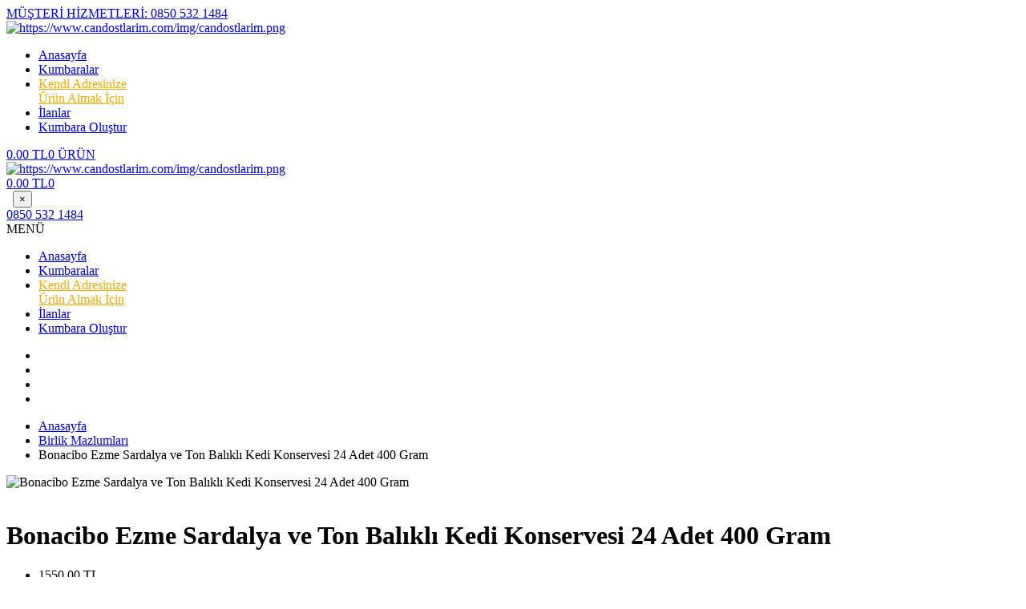

--- FILE ---
content_type: text/html; charset=UTF-8
request_url: https://www.candostlarim.com/urun/bonacibo-ezme-sardalya-ve-ton-balikli-kedi-konservesi-24-adet-400-gram/3111
body_size: 4911
content:
<!DOCTYPE html>
<html class="no-js">
	<head>
		<meta charset="UTF-8">
<meta http-equiv="x-ua-compatible" content="ie=edge" />
<meta http-equiv="content-language" content="tr">
<title>Bonacibo Ezme Sardalya ve Ton Balıklı Kedi Konservesi 24 Adet 400 Gram | Can Dostlarım</title>
<meta name="description" content="Bonacibo Ezme Sardalya ve Ton Balıklı Kedi Konservesi 24 Adet 400 Gram Can Dostlarım'da! Kaliteli ve uygun fiyatlı Bonacibo Ezme Sardalya ve Ton Balıklı Kedi Konservesi 24 Adet 400 Gram ile mama destek hareketi kumbaralarına ve can dostlarımıza destek olabilirsiniz."/>
<meta name="viewport" content="width=device-width, initial-scale=1, shrink-to-fit=no" />
<link rel="profile" href="https://gmpg.org/xfn/11">
<link rel="canonical" href="https://www.candostlarim.com/urun/bonacibo-ezme-sardalya-ve-ton-balikli-kedi-konservesi-24-adet-400-gram/3111" />

<meta property="og:locale" content="tr_TR" />
<meta property="og:type" content="website" />
<meta property="og:title" content="Bonacibo Ezme Sardalya ve Ton Balıklı Kedi Konservesi 24 Adet 400 Gram | Can Dostlarım" />
<meta property="og:url" content="https://www.candostlarim.com/urun/bonacibo-ezme-sardalya-ve-ton-balikli-kedi-konservesi-24-adet-400-gram/3111" />
<meta property="og:site_name" content="Can Dostlarım" />

<meta property="og:description" content="Bonacibo Ezme Sardalya ve Ton Balıklı Kedi Konservesi 24 Adet 400 Gram Can Dostlarım'da! Kaliteli ve uygun fiyatlı Bonacibo Ezme Sardalya ve Ton Balıklı Kedi Konservesi 24 Adet 400 Gram ile mama destek hareketi kumbaralarına ve can dostlarımıza destek olabilirsiniz." />

<link rel="apple-touch-icon" sizes="57x57" href="https://www.candostlarim.com/apple-icon-57x57.png">
<link rel="apple-touch-icon" sizes="60x60" href="https://www.candostlarim.com/apple-icon-60x60.png">
<link rel="apple-touch-icon" sizes="72x72" href="https://www.candostlarim.com/apple-icon-72x72.png">
<link rel="apple-touch-icon" sizes="76x76" href="https://www.candostlarim.com/apple-icon-76x76.png">
<link rel="apple-touch-icon" sizes="114x114" href="https://www.candostlarim.com/apple-icon-114x114.png">
<link rel="apple-touch-icon" sizes="120x120" href="https://www.candostlarim.com/apple-icon-120x120.png">
<link rel="apple-touch-icon" sizes="144x144" href="https://www.candostlarim.com/apple-icon-144x144.png">
<link rel="apple-touch-icon" sizes="152x152" href="https://www.candostlarim.com/apple-icon-152x152.png">
<link rel="apple-touch-icon" sizes="180x180" href="https://www.candostlarim.com/apple-icon-180x180.png">
<link rel="icon" type="image/png" sizes="192x192" href="https://www.candostlarim.com/android-icon-192x192.png">
<link rel="icon" type="image/png" sizes="32x32" href="https://www.candostlarim.com/favicon-32x32.png">
<link rel="icon" type="image/png" sizes="96x96" href="https://www.candostlarim.com/favicon-96x96.png">
<link rel="icon" type="image/png" sizes="16x16" href="https://www.candostlarim.com/favicon-16x16.png">
<link rel="manifest" href="https://www.candostlarim.com/manifest.json">
<meta name="msapplication-TileColor" content="#ffffff">
<meta name="msapplication-TileImage" content="https://www.candostlarim.com/ms-icon-144x144.png">
<meta name="theme-color" content="#ffffff">

<script type="application/ld+json">
{
	"@context": "http://schema.org",
	"@type": "WebSite",
	"name": "Bonacibo Ezme Sardalya ve Ton Balıklı Kedi Konservesi 24 Adet 400 Gram | Can Dostlarım",
	"description": "Bonacibo Ezme Sardalya ve Ton Balıklı Kedi Konservesi 24 Adet 400 Gram Can Dostlarım'da! Kaliteli ve uygun fiyatlı Bonacibo Ezme Sardalya ve Ton Balıklı Kedi Konservesi 24 Adet 400 Gram ile mama destek hareketi kumbaralarına ve can dostlarımıza destek olabilirsiniz.",
	"url": "https://www.candostlarim.com/urun/bonacibo-ezme-sardalya-ve-ton-balikli-kedi-konservesi-24-adet-400-gram/3111"
}
</script>
<!-- Google Fonts -->
<link rel="stylesheet" href="https://fonts.googleapis.com/css?family=Nunito:200,200i,300,300i,400,400i,600,600i,700,700i,800,800i,900,900i&amp;display=swap&amp;subset=cyrillic,cyrillic-ext,latin-ext,vietnamese" type="text/css" media="all">

<!-- CSS
============================================ -->

<!-- Vendor CSS (Bootstrap & Icon Font) -->
<link rel="stylesheet" href="https://www.candostlarim.com/assets/css/vendor/bootstrap.min.css">
<link rel="stylesheet" href="https://www.candostlarim.com/assets/css/vendor/ionicons.min.css">
<link rel="stylesheet" href="https://www.candostlarim.com/assets/css/vendor/linearicon.css">
<link rel="stylesheet" href="https://www.candostlarim.com/assets/css/vendor/font-awesome.min.css">
<link rel="stylesheet" href="https://www.candostlarim.com/assets/css/vendor/line-awesome.css">

<!-- Plugins CSS (All Plugins Files) -->
<link rel="stylesheet" href="https://www.candostlarim.com/assets/css/plugins/animate.css">
<link rel="stylesheet" href="https://www.candostlarim.com/assets/css/plugins/jquery-ui.min.css">
<link rel="stylesheet" href="https://www.candostlarim.com/assets/css/plugins/slick.css">
<link rel="stylesheet" href="https://www.candostlarim.com/assets/noty/noty.css">
<link rel="stylesheet" href="https://www.candostlarim.com/assets/noty/themes/metroui.css">

<!-- Use the minified version files listed below for better performance and remove the files listed above -->
<!-- <link rel="stylesheet" href="https://www.candostlarim.com/assets/css/vendor/vendor.min.css" />
<link rel="stylesheet" href="https://www.candostlarim.com/assets/css/plugins/plugins.min.css" />
<link rel="stylesheet" href="https://www.candostlarim.com/assets/css/style.min.css"> -->

<!-- Main Style CSS -->
<link rel="stylesheet" href="https://www.candostlarim.com/assets/css/style.css?v=34" />

	</head>

	<body>
		<!-- Header Section Start From Here -->
<header class="header-wrapper">
	<!-- Header Nav Start -->
	<div class="header-nav bg-white-light d-lg-block d-none ptb-13px">
		<div class="container">
			<div class="row">
				<div class="col-lg-12">
					<div class="header-nav-wrapper">
						<div class="header-menu-nav">
							<div class="menu-nav ">
								<div class="contact-wrap m-0"> 
									<div class="contact-link">
										<div class="data phone">
											<a href="tel:908505321484"><i class="las la-phone-volume"></i> <span class="hidden-lg-down">MÜŞTERİ HİZMETLERİ:</span> 0850 532 1484</a> 
										</div>
									</div>
								</div>
																	<div class="dropdown float-right m-0">
										<div class="translate-box">
											<div id="google_translate_element"></div>
											<script type="text/javascript">
												function googleTranslateElementInit() {
													new google.translate.TranslateElement({pageLanguage: 'tr', layout: google.translate.TranslateElement.VerticalLayout}, 'google_translate_element');
												}
											</script>
											<script type="text/javascript" src="//translate.google.com/translate_a/element.js?cb=googleTranslateElementInit"></script>
										</div>
									</div>
																							</div>
						</div>
					</div>
				</div>
			</div>
		</div>
	</div>
	<!-- Header Nav End -->
	<div class="header-menu header-menu-2 bg-white sticky-nav d-lg-block d-none ptb-10px">
		<div class="container">
			<div class="row">
				<div class="col-md-2 d-flex">
					<div class="logo align-self-center">
						<a href="https://www.candostlarim.com/"><img class="img-responsive" src="https://www.candostlarim.com/img/candostlarim.png" alt="https://www.candostlarim.com/img/candostlarim.png" style="width: 130px;" /></a>
					</div>
				</div>
				<div class="col-md-8 d-flex">
					<div class="header-horizontal-menu align-self-center">
						<ul class="menu-content">
							<li class="active">
	<a href="https://www.candostlarim.com/">Anasayfa</a>
</li>
<li>
	<a href="https://www.candostlarim.com/kumbaralar">Kumbaralar</a>
</li>
<li class="menu-twoline">
	<a href="https://www.candostlarim.com/urunler" style="color: #f2ab00;">Kendi Adresinize<br>Ürün Almak İçin</a>
</li>
<li>
	<a href="https://www.candostlarim.com/ilanlar/sahiplendirme">İlanlar</a>
</li>
<li>
		<a href="https://www.candostlarim.com/kumbara-olustur">Kumbara Oluştur</a>
</li>
						</ul>
					</div>
				</div>
				<div class="col-md-2 align-self-center">
					<div class="header-right-element d-flex justify-content-end">
						<!--Cart info Start -->
						<div class="header-tools d-flex">
							<div class="cart-info cart-style-2 d-flex align-self-center">
								<a href="https://www.candostlarim.com/sepet" title="Sepet" class="bag"><i class="las la-baby-carriage"></i><span class="item-total">0.00 TL</span><span class="item-count">0 ÜRÜN</span></a>
							</div>
						</div>
					</div>
					<!--Cart info End -->
				</div>
			</div>
		</div>
	</div>
	<!-- Header Nav End -->
</header>
<!-- Header Section End Here -->    

<!-- Mobile Header Section Start -->
<div class="mobile-header d-lg-none sticky-nav bg-indigo ptb-10px">
	<div class="container">
		<div class="row align-items-center">

			<!-- Header Logo Start -->
			<div class="col d-flex">
				<div class="header-logo">
					<a href="https://www.candostlarim.com/"><img class="img-responsive" src="https://www.candostlarim.com/img/candostlarim.png" alt="https://www.candostlarim.com/img/candostlarim.png" style="width: 80px;" /></a>
				</div>
				<div class="mobile-menu-toggle align-self-center">
					<a href="#offcanvas-mobile-menu" class="offcanvas-toggle">
						<i class="las la-bars"></i>
					</a>
				 </div>
			</div>
			<!-- Header Logo End -->

			<!-- Header Tools Start -->
			<div class="col-auto">
				<div class="header-tools justify-content-end">
					<div class="cart-info d-flex align-self-center">
												<a href="https://www.candostlarim.com/sepet" title="Sepet" class="bag"><i class="las la-baby-carriage"></i><span class="item-total">0.00 TL</span><span class="item-count">0</span></a>
					</div>
				</div>
			</div>
			<!-- Header Tools End -->

		</div>
	</div>
</div>

<!-- Mobile Header Section End -->

<!-- OffCanvas Search Start -->
<div id="offcanvas-mobile-menu" class="offcanvas offcanvas-mobile-menu">
	<div class="inner customScroll">
		<div class="head">
			<span class="title">&nbsp;</span>
			<button class="offcanvas-close">×</button>
		</div>
		<div class="top-header-mobile">
			<div class="contact-link">
				<div class="data phone">
					<a href="tel:908505321484"><i class="las la-phone-volume"></i> <span class="hidden-lg-down"></span> 0850 532 1484</a> 
				</div>
			</div>
		</div>
			<div class="offcanvas-userpanel m-b-30">
							</div>
			<div class="menu-close"> 
			MENÜ <i class="las la-arrow-left"></i>
			</div>
		<div class="offcanvas-menu">
			<ul>
				<li class="active">
	<a href="https://www.candostlarim.com/">Anasayfa</a>
</li>
<li>
	<a href="https://www.candostlarim.com/kumbaralar">Kumbaralar</a>
</li>
<li class="menu-twoline">
	<a href="https://www.candostlarim.com/urunler" style="color: #f2ab00;">Kendi Adresinize<br>Ürün Almak İçin</a>
</li>
<li>
	<a href="https://www.candostlarim.com/ilanlar/sahiplendirme">İlanlar</a>
</li>
<li>
		<a href="https://www.candostlarim.com/kumbara-olustur">Kumbara Oluştur</a>
</li>
			</ul>
		</div>
					 <!-- OffCanvas Menu End -->
		<div class="offcanvas-social mt-30px">
			<ul>
				<li>
					<a href="https://wa.me/905438072294" target="_blank"><i class="ion-social-whatsapp"></i></a>
				</li>
				<li>
					<a href="https://www.facebook.com/canpet.net" target="_blank"><i class="ion-social-facebook"></i></a>
				</li>
				<li>
					<a href="https://twitter.com/CanpetNet" target="_blank"><i class="ion-social-twitter"></i></a>
				</li>
				<li>
					<a href="https://www.instagram.com/canpet_net" target="_blank"><i class="ion-social-instagram"></i></a>
				</li>
			</ul>
		</div>
	</div>
</div>
<div class="offcanvas-overlay"></div>
		<div class="offcanvas-overlay"></div>
		<!-- Breadcrumb Area Start -->
		<div class="breadcrumb-area">
			<div class="container">
				<div class="row">
					<div class="col-md-12">
						<div class="breadcrumb-content">
							<ul class="nav">
								<li><a href="https://www.candostlarim.com/">Anasayfa</a></li>
																	<li><a href="https://www.candostlarim.com/birlik-mazlumlari">Birlik Mazlumları</a></li>
																<li>Bonacibo Ezme Sardalya ve Ton Balıklı Kedi Konservesi 24 Adet 400 Gram</li>
							</ul>
						</div>
					</div>
				</div>
			</div>
		</div>
		<!-- Breadcrumb Area End-->

		<!-- Shop details Area start -->
		<div class="product-details-area mb-50px">
			<div class="container">
				<div class="row">
					<div class="col-xl-6 col-lg-6 col-md-6">
						<div class="product-details-img product-details-tab position-relative">
							<div class="zoompro-2">
																	<div class="zoompro-border zoompro-span">
										<img class="zoompro w-100" src="/upload/64662832860e6.jpg" alt="Bonacibo Ezme Sardalya ve Ton Balıklı Kedi Konservesi 24 Adet 400 Gram" />
									</div>
															</div>
							<div id="gallery" class="product-dec-slider-2">
																	<div class="single-slide-item">
										<img class="img-responsive" data-image="/upload/64662832860e6.jpg" src="/upload/64662832860e6.jpg" alt="" />
									</div>
															</div>
						</div>
					</div>
					<div class="col-xl-6 col-lg-6 col-md-6">
						<div class="product-details-content">
							<h1>Bonacibo Ezme Sardalya ve Ton Balıklı Kedi Konservesi 24 Adet 400 Gram</h1>
							<div class="pricing-meta">
								<ul>
									<li class="cuttent-price">1550.00 TL</li>
																	</ul>
							</div>
														<div class="pro-details-quality mt-0px">
								<div class="cart-plus-minus">
									<input class="cart-plus-minus-box" type="text" name="adet" min="1" value="1" />
								</div>
								<div class="pro-details-cart btn-hover">
									<a onclick="getAddToCart(1718, $('input[name=adet]').val(), 3111);">  Sepete Ekle</a>
								</div>
							</div>
						</div>
					</div>
				</div>
			</div>
		</div>
		<!-- Shop details Area End -->

		<!-- Footer Area Start --> 
<div class="footer-area">
	<div class="footer-container">
		<div class="footer-top">
			<div class="container">
				<div class="row">
					<div class="col-md-6 col-lg-3 mb-md-30px mb-lm-30px">
						<div class="single-wedge">
							<h4 class="footer-herading">CANPET DIŞ TİCARET EVCİL HAYVAN ÜRÜNLERİ SAN. LTD. ŞTİ</h4>
							<div class="need_help">
								<p class="add">Zümrütrevler Mah. Sinem Sok. No:28/A Öncül Kardeşler Apt. Maltepe / İstanbul</p>
								<p class="phone"><a href="tel:908505321484"> Telefon: 0850 532 14 84</a></p>
								<p class="mail"><a href="mailto:info@candostlarim.com">E-Posta: info@candostlarim.com</a></p>
							</div>
						</div>
					</div>
					<div class="col-md-6 col-sm-6 col-lg-3 mb-md-30px mb-lm-30px">
						<div class="single-wedge">
							<h4 class="footer-herading">Müşteri Hizmetleri</h4>
							<div class="footer-links">
								<ul>
																											<li><a href="https://www.candostlarim.com/gizlilik-guvenlik">Gizlilik ve Güvenlik</a></li>
									<li><a href="https://www.candostlarim.com/teslimat-iade">Teslimat ve İade</a></li>
									<li><a href="https://www.candostlarim.com/iletisim">İletişim</a></li>
								</ul>
							</div>
						</div>
					</div>
					<div class="col-md-6  col-sm-6 col-lg-3">
						<div class="single-wedge">
							<h4 class="footer-herading">Hakkımızda</h4>
							<div class="footer-links">
								<ul>
									<li><a href="https://www.candostlarim.com/can-dostlarim-nedir">Can Dostlarım Nedir?</a></li>
									<li><a href="https://www.candostlarim.com/blog">Blog</a></li>
									<li><a href="https://www.candostlarim.com/siparis-arama">Sipariş Takibi</a></li>
								</ul>
							</div>
						</div>
					</div>
					<div class="col-md-6 col-lg-3">
						<div class="get-upto">
														<a href="https://www.candostlarim.com/"><img class="img-responsive m-auto" src="https://www.candostlarim.com/img/candostlarim.png" alt="banner img"></a>
						</div>
					</div>
				</div>
			</div>
		</div>
	</div>
</div>
<div class="footer-bottom">
	<div class="container">
		<div class="row">
			<div class="col-md-12 mb-lm-20px text-lm-center">
				<p class="copy-text text-center">Copyright © All Rights Reserved</p>
			</div>
		</div>
	</div>
</div>
<!-- Footer Area End -->

<a rel="nofollow" href="https://wa.me/905438072294" class="fixed-whatsapp" target="_blank">
	<svg class="svg-inline--fa fa-whatsapp fa-w-14" style="width: 30px;" aria-hidden="true" data-prefix="fab" data-icon="whatsapp" role="img" xmlns="http://www.w3.org/2000/svg" viewBox="0 0 448 512" data-fa-i2svg=""><path fill="currentColor" d="M380.9 97.1C339 55.1 283.2 32 223.9 32c-122.4 0-222 99.6-222 222 0 39.1 10.2 77.3 29.6 111L0 480l117.7-30.9c32.4 17.7 68.9 27 106.1 27h.1c122.3 0 224.1-99.6 224.1-222 0-59.3-25.2-115-67.1-157zm-157 341.6c-33.2 0-65.7-8.9-94-25.7l-6.7-4-69.8 18.3L72 359.2l-4.4-7c-18.5-29.4-28.2-63.3-28.2-98.2 0-101.7 82.8-184.5 184.6-184.5 49.3 0 95.6 19.2 130.4 54.1 34.8 34.9 56.2 81.2 56.1 130.5 0 101.8-84.9 184.6-186.6 184.6zm101.2-138.2c-5.5-2.8-32.8-16.2-37.9-18-5.1-1.9-8.8-2.8-12.5 2.8-3.7 5.6-14.3 18-17.6 21.8-3.2 3.7-6.5 4.2-12 1.4-32.6-16.3-54-29.1-75.5-66-5.7-9.8 5.7-9.1 16.3-30.3 1.8-3.7.9-6.9-.5-9.7-1.4-2.8-12.5-30.1-17.1-41.2-4.5-10.8-9.1-9.3-12.5-9.5-3.2-.2-6.9-.2-10.6-.2-3.7 0-9.7 1.4-14.8 6.9-5.1 5.6-19.4 19-19.4 46.3 0 27.3 19.9 53.7 22.6 57.4 2.8 3.7 39.1 59.7 94.8 83.8 35.2 15.2 49 16.5 66.6 13.9 10.7-1.6 32.8-13.4 37.4-26.4 4.6-13 4.6-24.1 3.2-26.4-1.3-2.5-5-3.9-10.5-6.6z"></path></svg><!-- <i class="fab fa-whatsapp"></i> -->
</a>

<!-- JS
============================================ -->

<!-- Vendors JS -->
<script src="https://www.candostlarim.com/assets/js/vendor/jquery-3.6.0.min.js"></script>
<script src="https://www.candostlarim.com/assets/js/vendor/bootstrap.bundle.min.js"></script>
<script src="https://www.candostlarim.com/assets/js/vendor/jquery-migrate-3.3.2.min.js"></script>
<script src="https://www.candostlarim.com/assets/js/vendor/modernizr-3.11.2.min.js"></script>

<!-- Plugins JS -->
<script src="https://www.candostlarim.com/assets/js/plugins/jquery-ui.min.js"></script>
<script src="https://www.candostlarim.com/assets/js/plugins/slick.js"></script>
<script src="https://www.candostlarim.com/assets/js/plugins/countdown.js"></script>
<script src="https://www.candostlarim.com/assets/js/plugins/scrollup.js"></script>
<script src="https://www.candostlarim.com/assets/js/plugins/ripples.js"></script>
<script src="https://www.candostlarim.com/assets/js/plugins/elevateZoom.js"></script>
<script src="https://www.candostlarim.com/assets/noty/noty.min.js"></script>
<script src="https://www.candostlarim.com/assets/js/plugins/lazyload.min.js"></script>
<script type="text/javascript">$(document).ready(function () { var lazyLoadInstance = new LazyLoad({}); });</script>

<!-- Use the minified version files listed below for better performance and remove the files listed above -->
<!-- <script src="https://www.candostlarim.com/assets/js/vendor/vendor.min.js"></script>
<script src="https://www.candostlarim.com/assets/js/plugins/plugins.min.js"></script> -->

<!-- Main Activation JS -->
<script type="text/javascript">
	var JSUrl = "https://www.candostlarim.com/";
	var cartPage = 0;
</script>
<script src="https://www.candostlarim.com/assets/js/main.js?v=18"></script>
	</body>
</html>
